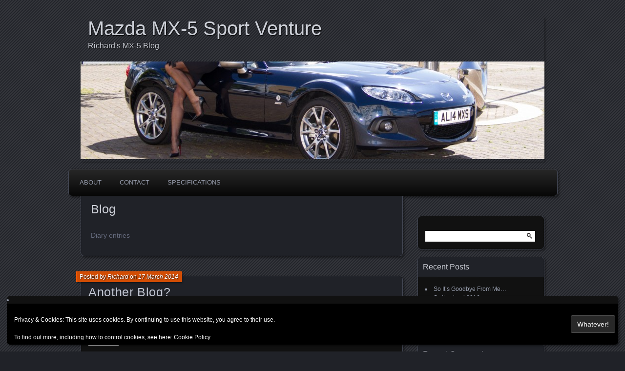

--- FILE ---
content_type: text/css
request_url: https://mx5sportventure.com/wp-content/themes/parament-child/style.css
body_size: -9
content:
/*
Theme Name:     Parament Child
Description:    Child theme for the Parament theme
Author:         Richard Morris
Author URI:     http://richardhmorris.com/about/
Template:       parament                             
Version:        1.0
*/
@import url("../parament/style.css");

--- FILE ---
content_type: text/css
request_url: https://mx5sportventure.com/wp-content/themes/parament-child/style.css?ver=6.9
body_size: -122
content:
/*
Theme Name:     Parament Child
Description:    Child theme for the Parament theme
Author:         Richard Morris
Author URI:     http://richardhmorris.com/about/
Template:       parament                             
Version:        1.0
*/
@import url("../parament/style.css");

--- FILE ---
content_type: text/css
request_url: https://mx5sportventure.com/wp-content/plugins/lastfm-recently-played-tracks/main.css?ver=6.9
body_size: -106
content:
/*--- Widget structural styles ---*/
	.lastfm_container {
	clear: both;
	padding: 3px;
    overflow: hidden;
	}
	.lastfm_container span {
	display: block;
	padding: 0px;
	margin: 0px;
	}
	.lastfm_container img {
	float: left;
	margin-right: 5px;
	}

--- FILE ---
content_type: text/css
request_url: https://mx5sportventure.com/wp-content/plugins/lastfm-recently-played-tracks/custom.css?ver=6.9
body_size: -142
content:
/*--- Widget User styles ---*/
/*--- Use if you want to customize the widget ---*/
	.user {
	}
	.track {
	}
	.lastfm_user_name {
	}
	.lastfm_container a {
	}
	.lastfm_user_info {
	}
	.lastfm_track_title {
	}
	.lastfm_track_artist {
	}
	.lastfm_track_info {
	}
	.now_playing {
	}
	.now_playing img {
	}